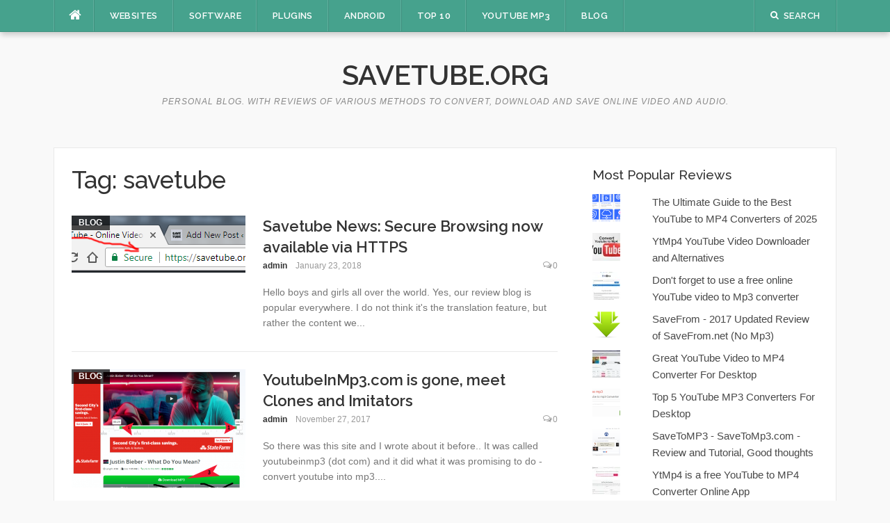

--- FILE ---
content_type: text/html; charset=UTF-8
request_url: https://savetube.org/tag/savetube/
body_size: 10191
content:
<!DOCTYPE html>
<html lang="en-US">
<head>
<meta charset="UTF-8">
<meta name="viewport" content="width=device-width, initial-scale=1">
<link rel="profile" href="http://gmpg.org/xfn/11">
<link rel="pingback" href="https://savetube.org/xmlrpc.php">

<meta name='robots' content='index, follow, max-image-preview:large, max-snippet:-1, max-video-preview:-1' />
	<style>img:is([sizes="auto" i], [sizes^="auto," i]) { contain-intrinsic-size: 3000px 1500px }</style>
	
	<!-- This site is optimized with the Yoast SEO plugin v26.7 - https://yoast.com/wordpress/plugins/seo/ -->
	<title>savetube posts -</title>
	<meta name="description" content="these are Youtube Downloader SaveTube reviews tagged with savetube, all about youtube to mp3 converting and video downloading" />
	<link rel="canonical" href="https://savetube.org/tag/savetube/" />
	<meta property="og:locale" content="en_US" />
	<meta property="og:type" content="article" />
	<meta property="og:title" content="savetube posts -" />
	<meta property="og:description" content="these are Youtube Downloader SaveTube reviews tagged with savetube, all about youtube to mp3 converting and video downloading" />
	<meta property="og:url" content="https://savetube.org/tag/savetube/" />
	<meta property="og:site_name" content="SaveTube.org" />
	<meta property="og:image" content="https://savetube.org/wp-content/uploads/2013/03/savetube-200x200-logo.png" />
	<meta property="og:image:width" content="200" />
	<meta property="og:image:height" content="200" />
	<meta property="og:image:type" content="image/png" />
	<meta name="twitter:card" content="summary_large_image" />
	<meta name="twitter:site" content="@savetube_org" />
	<script type="application/ld+json" class="yoast-schema-graph">{"@context":"https://schema.org","@graph":[{"@type":"CollectionPage","@id":"https://savetube.org/tag/savetube/","url":"https://savetube.org/tag/savetube/","name":"savetube posts -","isPartOf":{"@id":"https://savetube.org/#website"},"primaryImageOfPage":{"@id":"https://savetube.org/tag/savetube/#primaryimage"},"image":{"@id":"https://savetube.org/tag/savetube/#primaryimage"},"thumbnailUrl":"https://savetube.org/wp-content/uploads/2018/01/savetube-https-ssl-certificate-secure-browsing.png","description":"these are Youtube Downloader SaveTube reviews tagged with savetube, all about youtube to mp3 converting and video downloading","breadcrumb":{"@id":"https://savetube.org/tag/savetube/#breadcrumb"},"inLanguage":"en-US"},{"@type":"ImageObject","inLanguage":"en-US","@id":"https://savetube.org/tag/savetube/#primaryimage","url":"https://savetube.org/wp-content/uploads/2018/01/savetube-https-ssl-certificate-secure-browsing.png","contentUrl":"https://savetube.org/wp-content/uploads/2018/01/savetube-https-ssl-certificate-secure-browsing.png","width":403,"height":82,"caption":"savetube https ssl certificate secure browsing"},{"@type":"BreadcrumbList","@id":"https://savetube.org/tag/savetube/#breadcrumb","itemListElement":[{"@type":"ListItem","position":1,"name":"Home","item":"https://savetube.org/"},{"@type":"ListItem","position":2,"name":"savetube"}]},{"@type":"WebSite","@id":"https://savetube.org/#website","url":"https://savetube.org/","name":"SaveTube.org","description":"Personal Blog. With reviews of various methods to convert, download and save online video and audio.","publisher":{"@id":"https://savetube.org/#/schema/person/8a5cc529d005ae406cb443d9609aa975"},"potentialAction":[{"@type":"SearchAction","target":{"@type":"EntryPoint","urlTemplate":"https://savetube.org/?s={search_term_string}"},"query-input":{"@type":"PropertyValueSpecification","valueRequired":true,"valueName":"search_term_string"}}],"inLanguage":"en-US"},{"@type":["Person","Organization"],"@id":"https://savetube.org/#/schema/person/8a5cc529d005ae406cb443d9609aa975","name":"admin","image":{"@type":"ImageObject","inLanguage":"en-US","@id":"https://savetube.org/#/schema/person/image/","url":"https://savetube.org/wp-content/uploads/2022/06/ribots-will-replace-animals-soon.jpg","contentUrl":"https://savetube.org/wp-content/uploads/2022/06/ribots-will-replace-animals-soon.jpg","width":1024,"height":683,"caption":"admin"},"logo":{"@id":"https://savetube.org/#/schema/person/image/"},"sameAs":["https://x2download.top/facebook-video-downloader/","https://x.com/savetube_org"]}]}</script>
	<!-- / Yoast SEO plugin. -->


<link rel='dns-prefetch' href='//stats.wp.com' />
<link rel='dns-prefetch' href='//fonts.googleapis.com' />
<link rel='dns-prefetch' href='//v0.wordpress.com' />
<link rel='dns-prefetch' href='//jetpack.wordpress.com' />
<link rel='dns-prefetch' href='//s0.wp.com' />
<link rel='dns-prefetch' href='//public-api.wordpress.com' />
<link rel='dns-prefetch' href='//0.gravatar.com' />
<link rel='dns-prefetch' href='//1.gravatar.com' />
<link rel='dns-prefetch' href='//2.gravatar.com' />
<link rel='dns-prefetch' href='//widgets.wp.com' />
<link rel="alternate" type="application/rss+xml" title="SaveTube.org &raquo; Feed" href="https://savetube.org/feed/" />
<link rel="alternate" type="application/rss+xml" title="SaveTube.org &raquo; Comments Feed" href="https://savetube.org/comments/feed/" />
<link rel="alternate" type="application/rss+xml" title="SaveTube.org &raquo; savetube Tag Feed" href="https://savetube.org/tag/savetube/feed/" />
<script type="text/javascript">
/* <![CDATA[ */
window._wpemojiSettings = {"baseUrl":"https:\/\/s.w.org\/images\/core\/emoji\/16.0.1\/72x72\/","ext":".png","svgUrl":"https:\/\/s.w.org\/images\/core\/emoji\/16.0.1\/svg\/","svgExt":".svg","source":{"concatemoji":"https:\/\/savetube.org\/wp-includes\/js\/wp-emoji-release.min.js?ver=6.8.3"}};
/*! This file is auto-generated */
!function(s,n){var o,i,e;function c(e){try{var t={supportTests:e,timestamp:(new Date).valueOf()};sessionStorage.setItem(o,JSON.stringify(t))}catch(e){}}function p(e,t,n){e.clearRect(0,0,e.canvas.width,e.canvas.height),e.fillText(t,0,0);var t=new Uint32Array(e.getImageData(0,0,e.canvas.width,e.canvas.height).data),a=(e.clearRect(0,0,e.canvas.width,e.canvas.height),e.fillText(n,0,0),new Uint32Array(e.getImageData(0,0,e.canvas.width,e.canvas.height).data));return t.every(function(e,t){return e===a[t]})}function u(e,t){e.clearRect(0,0,e.canvas.width,e.canvas.height),e.fillText(t,0,0);for(var n=e.getImageData(16,16,1,1),a=0;a<n.data.length;a++)if(0!==n.data[a])return!1;return!0}function f(e,t,n,a){switch(t){case"flag":return n(e,"\ud83c\udff3\ufe0f\u200d\u26a7\ufe0f","\ud83c\udff3\ufe0f\u200b\u26a7\ufe0f")?!1:!n(e,"\ud83c\udde8\ud83c\uddf6","\ud83c\udde8\u200b\ud83c\uddf6")&&!n(e,"\ud83c\udff4\udb40\udc67\udb40\udc62\udb40\udc65\udb40\udc6e\udb40\udc67\udb40\udc7f","\ud83c\udff4\u200b\udb40\udc67\u200b\udb40\udc62\u200b\udb40\udc65\u200b\udb40\udc6e\u200b\udb40\udc67\u200b\udb40\udc7f");case"emoji":return!a(e,"\ud83e\udedf")}return!1}function g(e,t,n,a){var r="undefined"!=typeof WorkerGlobalScope&&self instanceof WorkerGlobalScope?new OffscreenCanvas(300,150):s.createElement("canvas"),o=r.getContext("2d",{willReadFrequently:!0}),i=(o.textBaseline="top",o.font="600 32px Arial",{});return e.forEach(function(e){i[e]=t(o,e,n,a)}),i}function t(e){var t=s.createElement("script");t.src=e,t.defer=!0,s.head.appendChild(t)}"undefined"!=typeof Promise&&(o="wpEmojiSettingsSupports",i=["flag","emoji"],n.supports={everything:!0,everythingExceptFlag:!0},e=new Promise(function(e){s.addEventListener("DOMContentLoaded",e,{once:!0})}),new Promise(function(t){var n=function(){try{var e=JSON.parse(sessionStorage.getItem(o));if("object"==typeof e&&"number"==typeof e.timestamp&&(new Date).valueOf()<e.timestamp+604800&&"object"==typeof e.supportTests)return e.supportTests}catch(e){}return null}();if(!n){if("undefined"!=typeof Worker&&"undefined"!=typeof OffscreenCanvas&&"undefined"!=typeof URL&&URL.createObjectURL&&"undefined"!=typeof Blob)try{var e="postMessage("+g.toString()+"("+[JSON.stringify(i),f.toString(),p.toString(),u.toString()].join(",")+"));",a=new Blob([e],{type:"text/javascript"}),r=new Worker(URL.createObjectURL(a),{name:"wpTestEmojiSupports"});return void(r.onmessage=function(e){c(n=e.data),r.terminate(),t(n)})}catch(e){}c(n=g(i,f,p,u))}t(n)}).then(function(e){for(var t in e)n.supports[t]=e[t],n.supports.everything=n.supports.everything&&n.supports[t],"flag"!==t&&(n.supports.everythingExceptFlag=n.supports.everythingExceptFlag&&n.supports[t]);n.supports.everythingExceptFlag=n.supports.everythingExceptFlag&&!n.supports.flag,n.DOMReady=!1,n.readyCallback=function(){n.DOMReady=!0}}).then(function(){return e}).then(function(){var e;n.supports.everything||(n.readyCallback(),(e=n.source||{}).concatemoji?t(e.concatemoji):e.wpemoji&&e.twemoji&&(t(e.twemoji),t(e.wpemoji)))}))}((window,document),window._wpemojiSettings);
/* ]]> */
</script>
<style id='wp-emoji-styles-inline-css' type='text/css'>

	img.wp-smiley, img.emoji {
		display: inline !important;
		border: none !important;
		box-shadow: none !important;
		height: 1em !important;
		width: 1em !important;
		margin: 0 0.07em !important;
		vertical-align: -0.1em !important;
		background: none !important;
		padding: 0 !important;
	}
</style>
<link rel='stylesheet' id='wp-block-library-css' href='https://savetube.org/wp-includes/css/dist/block-library/style.min.css?ver=6.8.3' type='text/css' media='all' />
<style id='classic-theme-styles-inline-css' type='text/css'>
/*! This file is auto-generated */
.wp-block-button__link{color:#fff;background-color:#32373c;border-radius:9999px;box-shadow:none;text-decoration:none;padding:calc(.667em + 2px) calc(1.333em + 2px);font-size:1.125em}.wp-block-file__button{background:#32373c;color:#fff;text-decoration:none}
</style>
<link rel='stylesheet' id='mediaelement-css' href='https://savetube.org/wp-includes/js/mediaelement/mediaelementplayer-legacy.min.css?ver=4.2.17' type='text/css' media='all' />
<link rel='stylesheet' id='wp-mediaelement-css' href='https://savetube.org/wp-includes/js/mediaelement/wp-mediaelement.min.css?ver=6.8.3' type='text/css' media='all' />
<style id='jetpack-sharing-buttons-style-inline-css' type='text/css'>
.jetpack-sharing-buttons__services-list{display:flex;flex-direction:row;flex-wrap:wrap;gap:0;list-style-type:none;margin:5px;padding:0}.jetpack-sharing-buttons__services-list.has-small-icon-size{font-size:12px}.jetpack-sharing-buttons__services-list.has-normal-icon-size{font-size:16px}.jetpack-sharing-buttons__services-list.has-large-icon-size{font-size:24px}.jetpack-sharing-buttons__services-list.has-huge-icon-size{font-size:36px}@media print{.jetpack-sharing-buttons__services-list{display:none!important}}.editor-styles-wrapper .wp-block-jetpack-sharing-buttons{gap:0;padding-inline-start:0}ul.jetpack-sharing-buttons__services-list.has-background{padding:1.25em 2.375em}
</style>
<style id='global-styles-inline-css' type='text/css'>
:root{--wp--preset--aspect-ratio--square: 1;--wp--preset--aspect-ratio--4-3: 4/3;--wp--preset--aspect-ratio--3-4: 3/4;--wp--preset--aspect-ratio--3-2: 3/2;--wp--preset--aspect-ratio--2-3: 2/3;--wp--preset--aspect-ratio--16-9: 16/9;--wp--preset--aspect-ratio--9-16: 9/16;--wp--preset--color--black: #000000;--wp--preset--color--cyan-bluish-gray: #abb8c3;--wp--preset--color--white: #ffffff;--wp--preset--color--pale-pink: #f78da7;--wp--preset--color--vivid-red: #cf2e2e;--wp--preset--color--luminous-vivid-orange: #ff6900;--wp--preset--color--luminous-vivid-amber: #fcb900;--wp--preset--color--light-green-cyan: #7bdcb5;--wp--preset--color--vivid-green-cyan: #00d084;--wp--preset--color--pale-cyan-blue: #8ed1fc;--wp--preset--color--vivid-cyan-blue: #0693e3;--wp--preset--color--vivid-purple: #9b51e0;--wp--preset--gradient--vivid-cyan-blue-to-vivid-purple: linear-gradient(135deg,rgba(6,147,227,1) 0%,rgb(155,81,224) 100%);--wp--preset--gradient--light-green-cyan-to-vivid-green-cyan: linear-gradient(135deg,rgb(122,220,180) 0%,rgb(0,208,130) 100%);--wp--preset--gradient--luminous-vivid-amber-to-luminous-vivid-orange: linear-gradient(135deg,rgba(252,185,0,1) 0%,rgba(255,105,0,1) 100%);--wp--preset--gradient--luminous-vivid-orange-to-vivid-red: linear-gradient(135deg,rgba(255,105,0,1) 0%,rgb(207,46,46) 100%);--wp--preset--gradient--very-light-gray-to-cyan-bluish-gray: linear-gradient(135deg,rgb(238,238,238) 0%,rgb(169,184,195) 100%);--wp--preset--gradient--cool-to-warm-spectrum: linear-gradient(135deg,rgb(74,234,220) 0%,rgb(151,120,209) 20%,rgb(207,42,186) 40%,rgb(238,44,130) 60%,rgb(251,105,98) 80%,rgb(254,248,76) 100%);--wp--preset--gradient--blush-light-purple: linear-gradient(135deg,rgb(255,206,236) 0%,rgb(152,150,240) 100%);--wp--preset--gradient--blush-bordeaux: linear-gradient(135deg,rgb(254,205,165) 0%,rgb(254,45,45) 50%,rgb(107,0,62) 100%);--wp--preset--gradient--luminous-dusk: linear-gradient(135deg,rgb(255,203,112) 0%,rgb(199,81,192) 50%,rgb(65,88,208) 100%);--wp--preset--gradient--pale-ocean: linear-gradient(135deg,rgb(255,245,203) 0%,rgb(182,227,212) 50%,rgb(51,167,181) 100%);--wp--preset--gradient--electric-grass: linear-gradient(135deg,rgb(202,248,128) 0%,rgb(113,206,126) 100%);--wp--preset--gradient--midnight: linear-gradient(135deg,rgb(2,3,129) 0%,rgb(40,116,252) 100%);--wp--preset--font-size--small: 13px;--wp--preset--font-size--medium: 20px;--wp--preset--font-size--large: 36px;--wp--preset--font-size--x-large: 42px;--wp--preset--spacing--20: 0.44rem;--wp--preset--spacing--30: 0.67rem;--wp--preset--spacing--40: 1rem;--wp--preset--spacing--50: 1.5rem;--wp--preset--spacing--60: 2.25rem;--wp--preset--spacing--70: 3.38rem;--wp--preset--spacing--80: 5.06rem;--wp--preset--shadow--natural: 6px 6px 9px rgba(0, 0, 0, 0.2);--wp--preset--shadow--deep: 12px 12px 50px rgba(0, 0, 0, 0.4);--wp--preset--shadow--sharp: 6px 6px 0px rgba(0, 0, 0, 0.2);--wp--preset--shadow--outlined: 6px 6px 0px -3px rgba(255, 255, 255, 1), 6px 6px rgba(0, 0, 0, 1);--wp--preset--shadow--crisp: 6px 6px 0px rgba(0, 0, 0, 1);}:where(.is-layout-flex){gap: 0.5em;}:where(.is-layout-grid){gap: 0.5em;}body .is-layout-flex{display: flex;}.is-layout-flex{flex-wrap: wrap;align-items: center;}.is-layout-flex > :is(*, div){margin: 0;}body .is-layout-grid{display: grid;}.is-layout-grid > :is(*, div){margin: 0;}:where(.wp-block-columns.is-layout-flex){gap: 2em;}:where(.wp-block-columns.is-layout-grid){gap: 2em;}:where(.wp-block-post-template.is-layout-flex){gap: 1.25em;}:where(.wp-block-post-template.is-layout-grid){gap: 1.25em;}.has-black-color{color: var(--wp--preset--color--black) !important;}.has-cyan-bluish-gray-color{color: var(--wp--preset--color--cyan-bluish-gray) !important;}.has-white-color{color: var(--wp--preset--color--white) !important;}.has-pale-pink-color{color: var(--wp--preset--color--pale-pink) !important;}.has-vivid-red-color{color: var(--wp--preset--color--vivid-red) !important;}.has-luminous-vivid-orange-color{color: var(--wp--preset--color--luminous-vivid-orange) !important;}.has-luminous-vivid-amber-color{color: var(--wp--preset--color--luminous-vivid-amber) !important;}.has-light-green-cyan-color{color: var(--wp--preset--color--light-green-cyan) !important;}.has-vivid-green-cyan-color{color: var(--wp--preset--color--vivid-green-cyan) !important;}.has-pale-cyan-blue-color{color: var(--wp--preset--color--pale-cyan-blue) !important;}.has-vivid-cyan-blue-color{color: var(--wp--preset--color--vivid-cyan-blue) !important;}.has-vivid-purple-color{color: var(--wp--preset--color--vivid-purple) !important;}.has-black-background-color{background-color: var(--wp--preset--color--black) !important;}.has-cyan-bluish-gray-background-color{background-color: var(--wp--preset--color--cyan-bluish-gray) !important;}.has-white-background-color{background-color: var(--wp--preset--color--white) !important;}.has-pale-pink-background-color{background-color: var(--wp--preset--color--pale-pink) !important;}.has-vivid-red-background-color{background-color: var(--wp--preset--color--vivid-red) !important;}.has-luminous-vivid-orange-background-color{background-color: var(--wp--preset--color--luminous-vivid-orange) !important;}.has-luminous-vivid-amber-background-color{background-color: var(--wp--preset--color--luminous-vivid-amber) !important;}.has-light-green-cyan-background-color{background-color: var(--wp--preset--color--light-green-cyan) !important;}.has-vivid-green-cyan-background-color{background-color: var(--wp--preset--color--vivid-green-cyan) !important;}.has-pale-cyan-blue-background-color{background-color: var(--wp--preset--color--pale-cyan-blue) !important;}.has-vivid-cyan-blue-background-color{background-color: var(--wp--preset--color--vivid-cyan-blue) !important;}.has-vivid-purple-background-color{background-color: var(--wp--preset--color--vivid-purple) !important;}.has-black-border-color{border-color: var(--wp--preset--color--black) !important;}.has-cyan-bluish-gray-border-color{border-color: var(--wp--preset--color--cyan-bluish-gray) !important;}.has-white-border-color{border-color: var(--wp--preset--color--white) !important;}.has-pale-pink-border-color{border-color: var(--wp--preset--color--pale-pink) !important;}.has-vivid-red-border-color{border-color: var(--wp--preset--color--vivid-red) !important;}.has-luminous-vivid-orange-border-color{border-color: var(--wp--preset--color--luminous-vivid-orange) !important;}.has-luminous-vivid-amber-border-color{border-color: var(--wp--preset--color--luminous-vivid-amber) !important;}.has-light-green-cyan-border-color{border-color: var(--wp--preset--color--light-green-cyan) !important;}.has-vivid-green-cyan-border-color{border-color: var(--wp--preset--color--vivid-green-cyan) !important;}.has-pale-cyan-blue-border-color{border-color: var(--wp--preset--color--pale-cyan-blue) !important;}.has-vivid-cyan-blue-border-color{border-color: var(--wp--preset--color--vivid-cyan-blue) !important;}.has-vivid-purple-border-color{border-color: var(--wp--preset--color--vivid-purple) !important;}.has-vivid-cyan-blue-to-vivid-purple-gradient-background{background: var(--wp--preset--gradient--vivid-cyan-blue-to-vivid-purple) !important;}.has-light-green-cyan-to-vivid-green-cyan-gradient-background{background: var(--wp--preset--gradient--light-green-cyan-to-vivid-green-cyan) !important;}.has-luminous-vivid-amber-to-luminous-vivid-orange-gradient-background{background: var(--wp--preset--gradient--luminous-vivid-amber-to-luminous-vivid-orange) !important;}.has-luminous-vivid-orange-to-vivid-red-gradient-background{background: var(--wp--preset--gradient--luminous-vivid-orange-to-vivid-red) !important;}.has-very-light-gray-to-cyan-bluish-gray-gradient-background{background: var(--wp--preset--gradient--very-light-gray-to-cyan-bluish-gray) !important;}.has-cool-to-warm-spectrum-gradient-background{background: var(--wp--preset--gradient--cool-to-warm-spectrum) !important;}.has-blush-light-purple-gradient-background{background: var(--wp--preset--gradient--blush-light-purple) !important;}.has-blush-bordeaux-gradient-background{background: var(--wp--preset--gradient--blush-bordeaux) !important;}.has-luminous-dusk-gradient-background{background: var(--wp--preset--gradient--luminous-dusk) !important;}.has-pale-ocean-gradient-background{background: var(--wp--preset--gradient--pale-ocean) !important;}.has-electric-grass-gradient-background{background: var(--wp--preset--gradient--electric-grass) !important;}.has-midnight-gradient-background{background: var(--wp--preset--gradient--midnight) !important;}.has-small-font-size{font-size: var(--wp--preset--font-size--small) !important;}.has-medium-font-size{font-size: var(--wp--preset--font-size--medium) !important;}.has-large-font-size{font-size: var(--wp--preset--font-size--large) !important;}.has-x-large-font-size{font-size: var(--wp--preset--font-size--x-large) !important;}
:where(.wp-block-post-template.is-layout-flex){gap: 1.25em;}:where(.wp-block-post-template.is-layout-grid){gap: 1.25em;}
:where(.wp-block-columns.is-layout-flex){gap: 2em;}:where(.wp-block-columns.is-layout-grid){gap: 2em;}
:root :where(.wp-block-pullquote){font-size: 1.5em;line-height: 1.6;}
</style>
<link rel='stylesheet' id='codilight-lite-google-fonts-css' href='https://fonts.googleapis.com/css?family=Raleway%3A300%2C400%2C500%2C600%7CMerriweather&#038;subset=latin%2Clatin-ext' type='text/css' media='all' />
<link rel='stylesheet' id='codilight-lite-fontawesome-css' href='https://savetube.org/wp-content/themes/codilight-lite/assets/css/font-awesome.min.css?ver=4.4.0' type='text/css' media='all' />
<link rel='stylesheet' id='codilight-lite-style-css' href='https://savetube.org/wp-content/themes/CODI-MY/style.css?ver=6.8.3' type='text/css' media='all' />
<link rel='stylesheet' id='jetpack_likes-css' href='https://savetube.org/wp-content/plugins/jetpack/modules/likes/style.css?ver=15.4' type='text/css' media='all' />
<link rel='stylesheet' id='jetpack-subscriptions-css' href='https://savetube.org/wp-content/plugins/jetpack/_inc/build/subscriptions/subscriptions.min.css?ver=15.4' type='text/css' media='all' />
<link rel='stylesheet' id='sharedaddy-css' href='https://savetube.org/wp-content/plugins/jetpack/modules/sharedaddy/sharing.css?ver=15.4' type='text/css' media='all' />
<link rel='stylesheet' id='social-logos-css' href='https://savetube.org/wp-content/plugins/jetpack/_inc/social-logos/social-logos.min.css?ver=15.4' type='text/css' media='all' />
<script type="text/javascript" src="https://savetube.org/wp-includes/js/jquery/jquery.min.js?ver=3.7.1" id="jquery-core-js"></script>
<script type="text/javascript" src="https://savetube.org/wp-includes/js/jquery/jquery-migrate.min.js?ver=3.4.1" id="jquery-migrate-js"></script>
<link rel="https://api.w.org/" href="https://savetube.org/wp-json/" /><link rel="alternate" title="JSON" type="application/json" href="https://savetube.org/wp-json/wp/v2/tags/658" /><link rel="EditURI" type="application/rsd+xml" title="RSD" href="https://savetube.org/xmlrpc.php?rsd" />
<meta name="generator" content="WordPress 6.8.3" />
	<style>img#wpstats{display:none}</style>
		<link rel="icon" href="https://savetube.org/wp-content/uploads/2013/03/savetube-200x200-logo-150x150.png" sizes="32x32" />
<link rel="icon" href="https://savetube.org/wp-content/uploads/2013/03/savetube-200x200-logo.png" sizes="192x192" />
<link rel="apple-touch-icon" href="https://savetube.org/wp-content/uploads/2013/03/savetube-200x200-logo.png" />
<meta name="msapplication-TileImage" content="https://savetube.org/wp-content/uploads/2013/03/savetube-200x200-logo.png" />
		<style type="text/css" id="wp-custom-css">
			/*
You can add your own CSS here.

Click the help icon above to learn more.
*/

#flags {
    width: 100%;
}		</style>
		</head>

<body class="archive tag tag-savetube tag-658 wp-theme-codilight-lite wp-child-theme-CODI-MY">
<div id="page" class="hfeed site">
	<a class="skip-link screen-reader-text" href="#content">Skip to content</a>
		<div id="topbar" class="site-topbar">
		<div class="container">
			<div class="topbar-left pull-left">
				<nav id="site-navigation" class="main-navigation" >
					<span class="home-menu"> <a href="https://savetube.org/" rel="home"><i class="fa fa-home"></i></a></span>
					<span class="nav-toggle"><a href="#0" id="nav-toggle">Menu<span></span></a></span>
					<ul class="ft-menu">
						<li id="menu-item-365" class="menu-item menu-item-type-custom menu-item-object-custom menu-item-365"><a href="/category/download-youtube-videos-free-websites-online/" title="Reviews of websites used to download and convert online video and audio">Websites</a></li>
<li id="menu-item-363" class="menu-item menu-item-type-custom menu-item-object-custom menu-item-363"><a href="/category/download-youtube-videos-free-software/" title="Reviews of Software Applications to download and convert online video and audio">Software</a></li>
<li id="menu-item-364" class="menu-item menu-item-type-custom menu-item-object-custom menu-item-364"><a href="/category/download-youtube-videos-browser-plugins/" title="Reviews of Browser Plugins and Extensions used to download and convert online video and audio">Plugins</a></li>
<li id="menu-item-3798" class="menu-item menu-item-type-taxonomy menu-item-object-category menu-item-3798"><a href="https://savetube.org/category/on-android/" title="Reviews and methods to Download Online Videos on Smartphone, Android and Iphone alike">Android</a></li>
<li id="menu-item-11066" class="menu-item menu-item-type-post_type menu-item-object-page menu-item-11066"><a href="https://savetube.org/top-10-youtube-video-downloaders/" title="Top 10 methods to Download &#038; Save online Video &#038; Audio">Top 10</a></li>
<li id="menu-item-11548" class="menu-item menu-item-type-post_type menu-item-object-page menu-item-11548"><a href="https://savetube.org/best-youtube-mp3-converter-list/" title="Best Youtube Mp3 Converter List">Youtube Mp3</a></li>
<li id="menu-item-11230" class="menu-item menu-item-type-taxonomy menu-item-object-category menu-item-11230"><a href="https://savetube.org/category/blog/">Blog</a></li>
					</ul>
				</nav><!-- #site-navigation -->
			</div>
			<div class="topbar-right pull-right">
				<ul class="topbar-elements">
										<li class="topbar-search">
						<a href="javascript:void(0)"><i class="search-icon fa fa-search"></i><span>Search</span></a>
						<div class="dropdown-content dropdown-search">
							<form role="search" method="get" class="search-form" action="https://savetube.org/">
				<label>
					<span class="screen-reader-text">Search for:</span>
					<input type="search" class="search-field" placeholder="Search &hellip;" value="" name="s" />
				</label>
				<input type="submit" class="search-submit" value="Search" />
			</form>						</div>
					</li>
										<div class="clear"></div>
				</ul>
			</div>
		</div>
	</div><!--#topbar-->
	
	<div class="mobile-navigation">
				<ul>
			<li class="menu-item menu-item-type-custom menu-item-object-custom menu-item-365"><a href="/category/download-youtube-videos-free-websites-online/" title="Reviews of websites used to download and convert online video and audio">Websites</a></li>
<li class="menu-item menu-item-type-custom menu-item-object-custom menu-item-363"><a href="/category/download-youtube-videos-free-software/" title="Reviews of Software Applications to download and convert online video and audio">Software</a></li>
<li class="menu-item menu-item-type-custom menu-item-object-custom menu-item-364"><a href="/category/download-youtube-videos-browser-plugins/" title="Reviews of Browser Plugins and Extensions used to download and convert online video and audio">Plugins</a></li>
<li class="menu-item menu-item-type-taxonomy menu-item-object-category menu-item-3798"><a href="https://savetube.org/category/on-android/" title="Reviews and methods to Download Online Videos on Smartphone, Android and Iphone alike">Android</a></li>
<li class="menu-item menu-item-type-post_type menu-item-object-page menu-item-11066"><a href="https://savetube.org/top-10-youtube-video-downloaders/" title="Top 10 methods to Download &#038; Save online Video &#038; Audio">Top 10</a></li>
<li class="menu-item menu-item-type-post_type menu-item-object-page menu-item-11548"><a href="https://savetube.org/best-youtube-mp3-converter-list/" title="Best Youtube Mp3 Converter List">Youtube Mp3</a></li>
<li class="menu-item menu-item-type-taxonomy menu-item-object-category menu-item-11230"><a href="https://savetube.org/category/blog/">Blog</a></li>
		</ul>
			</div>

		<header id="masthead" class="site-header" >
		<div class="container">
			<div class="site-branding">
				<p class="site-title"><a href="https://savetube.org/" rel="home">SaveTube.org</a></p><p class="site-description">Personal Blog. With reviews of various methods to convert, download and save online video and audio.</p>			</div><!-- .site-branding -->
		</div>
	</header><!-- #masthead -->
		<div id="content" class="site-content container right-sidebar">
		<div class="content-inside">
			<div id="primary" class="content-area">
				<main id="main" class="site-main" role="main">

				
					<header class="page-header">
						<h1 class="page-title">Tag: <span>savetube</span></h1>					</header><!-- .page-header -->

					<div class="block1 block1_list">
<article id="post-11891" class="post-11891 post type-post status-publish format-standard has-post-thumbnail hentry category-blog tag-https-available tag-save-tube-securely tag-savetube tag-savetube-https tag-secure-browsing tag-secure-savetube">
    <div class="entry-thumb">
        <a href="https://savetube.org/2018/01/savetube-news-secure-browsing-now-available-via-https/" title="Savetube News: Secure Browsing now available via HTTPS">
			<img width="250" height="82" src="https://savetube.org/wp-content/uploads/2018/01/savetube-https-ssl-certificate-secure-browsing-250x82.png" class="attachment-codilight_lite_block_1_medium size-codilight_lite_block_1_medium wp-post-image" alt="savetube https ssl certificate secure browsing" decoding="async" />		</a>
        <a class="entry-category" href="https://savetube.org/category/blog/">Blog</a>    </div>
    <div class="entry-detail">
        <header class="entry-header">
    		<h2 class="entry-title"><a href="https://savetube.org/2018/01/savetube-news-secure-browsing-now-available-via-https/" rel="bookmark">Savetube News: Secure Browsing now available via HTTPS</a></h2>    		<div class="entry-meta entry-meta-1"><span class="author vcard"><a class="url fn n" href="https://savetube.org/author/admin/">admin</a></span><span class="entry-date"><time class="entry-date published" datetime="2018-01-23T10:44:22+00:00">January 23, 2018</time></span><span class="comments-link"><i class="fa fa-comments-o"></i><a href="https://savetube.org/2018/01/savetube-news-secure-browsing-now-available-via-https/#respond">0</a></span></div>    	</header><!-- .entry-header -->

    	<div class="entry-excerpt">
    		<div class="ft-excerpt">Hello boys and girls all over the world. Yes, our review blog is popular everywhere. I do not think it's the translation feature, but rather the content we...</div>    	</div><!-- .entry-content -->
    </div>
</article><!-- #post-## -->

<article id="post-11638" class="post-11638 post type-post status-publish format-standard has-post-thumbnail hentry category-blog tag-convertinmp4 tag-convertinmp4-com tag-convertmp3 tag-convertmp3-io tag-savefrom tag-savetube tag-youtubeinmp3 tag-youtubeinmp3-redirect tag-youtubeinmp3-com tag-youtubeinmp4 tag-youtubeinmp4-redirect tag-youtubeinmp4-com">
    <div class="entry-thumb">
        <a href="https://savetube.org/2017/11/youtubeinmp3-gone-meet-clones-imitators/" title="YoutubeInMp3.com is gone, meet Clones and Imitators">
			<img width="250" height="170" src="https://savetube.org/wp-content/uploads/2017/06/youtubeinmp3-second-step-download-mp3-250x170.png" class="attachment-codilight_lite_block_1_medium size-codilight_lite_block_1_medium wp-post-image" alt="youtubeinmp3 second step download mp3 convertMp3.io" decoding="async" srcset="https://savetube.org/wp-content/uploads/2017/06/youtubeinmp3-second-step-download-mp3-250x170.png 250w, https://savetube.org/wp-content/uploads/2017/06/youtubeinmp3-second-step-download-mp3-90x60.png 90w" sizes="(max-width: 250px) 100vw, 250px" />		</a>
        <a class="entry-category" href="https://savetube.org/category/blog/">Blog</a>    </div>
    <div class="entry-detail">
        <header class="entry-header">
    		<h2 class="entry-title"><a href="https://savetube.org/2017/11/youtubeinmp3-gone-meet-clones-imitators/" rel="bookmark">YoutubeInMp3.com is gone, meet Clones and Imitators</a></h2>    		<div class="entry-meta entry-meta-1"><span class="author vcard"><a class="url fn n" href="https://savetube.org/author/admin/">admin</a></span><span class="entry-date"><time class="entry-date published" datetime="2017-11-27T22:17:46+00:00">November 27, 2017</time></span><span class="comments-link"><i class="fa fa-comments-o"></i><a href="https://savetube.org/2017/11/youtubeinmp3-gone-meet-clones-imitators/#respond">0</a></span></div>    	</header><!-- .entry-header -->

    	<div class="entry-excerpt">
    		<div class="ft-excerpt">So there was this site and I wrote about it before.. It was called youtubeinmp3 (dot com) and it did what it was promising to do - convert youtube into mp3....</div>    	</div><!-- .entry-content -->
    </div>
</article><!-- #post-## -->

<article id="post-11152" class="post-11152 post type-post status-publish format-standard has-post-thumbnail hentry category-download-youtube-videos-free-websites-online tag-cloudfile tag-cloudfile-co tag-how-to-use-savetube-com tag-savetube tag-savetube-review tag-savetube-com tag-savetube-com-do-not-use tag-savetube-com-safe tag-youtube-to-mp3">
    <div class="entry-thumb">
        <a href="https://savetube.org/2017/06/savetube-com-review-savetube/" title="Savetube Review &#8211; www.Savetube.com &#8211; REDIRECTS TO SPAM">
			<img width="250" height="100" src="https://savetube.org/wp-content/uploads/2017/06/savetube-com-logo-250x100.png" class="attachment-codilight_lite_block_1_medium size-codilight_lite_block_1_medium wp-post-image" alt="savetube-com-logo" decoding="async" />		</a>
        <a class="entry-category" href="https://savetube.org/category/download-youtube-videos-free-websites-online/">Free Website</a>    </div>
    <div class="entry-detail">
        <header class="entry-header">
    		<h2 class="entry-title"><a href="https://savetube.org/2017/06/savetube-com-review-savetube/" rel="bookmark">Savetube Review &#8211; www.Savetube.com &#8211; REDIRECTS TO SPAM</a></h2>    		<div class="entry-meta entry-meta-1"><span class="author vcard"><a class="url fn n" href="https://savetube.org/author/admin/">admin</a></span><span class="entry-date"><time class="entry-date published" datetime="2017-06-10T19:54:20+00:00">June 10, 2017</time></span><span class="comments-link"><i class="fa fa-comments-o"></i><a href="https://savetube.org/2017/06/savetube-com-review-savetube/#respond">0</a></span></div>    	</header><!-- .entry-header -->

    	<div class="entry-excerpt">
    		<div class="ft-excerpt">Savetube.com redirects to some hacked referral hunting website, do not use, beware!! Read more about this...</div>    	</div><!-- .entry-content -->
    </div>
</article><!-- #post-## -->
</div>
				
				</main><!-- #main -->
			</div><!-- #primary -->


		<div id="secondary" class="widget-area sidebar" role="complementary">
			<aside id="top-posts-5" class="widget widget_top-posts"><h2 class="widget-title"><span>Most Popular Reviews</span></h2><ul class='widgets-list-layout no-grav'>
<li><a href="https://savetube.org/2025/11/ultimate-guide-to-the-best-youtube-to-mp4-converters-of-2025-speed-safety-and-quality/" title="The Ultimate Guide to the Best YouTube to MP4 Converters of 2025" class="bump-view" data-bump-view="tp"><img loading="lazy" width="40" height="40" src="https://i0.wp.com/savetube.org/wp-content/uploads/2025/11/ytmp4-converter-choice.png?resize=40%2C40&#038;ssl=1" srcset="https://i0.wp.com/savetube.org/wp-content/uploads/2025/11/ytmp4-converter-choice.png?resize=40%2C40&amp;ssl=1 1x, https://i0.wp.com/savetube.org/wp-content/uploads/2025/11/ytmp4-converter-choice.png?resize=60%2C60&amp;ssl=1 1.5x, https://i0.wp.com/savetube.org/wp-content/uploads/2025/11/ytmp4-converter-choice.png?resize=80%2C80&amp;ssl=1 2x, https://i0.wp.com/savetube.org/wp-content/uploads/2025/11/ytmp4-converter-choice.png?resize=120%2C120&amp;ssl=1 3x, https://i0.wp.com/savetube.org/wp-content/uploads/2025/11/ytmp4-converter-choice.png?resize=160%2C160&amp;ssl=1 4x" alt="The Ultimate Guide to the Best YouTube to MP4 Converters of 2025" data-pin-nopin="true" class="widgets-list-layout-blavatar" /></a><div class="widgets-list-layout-links">
								<a href="https://savetube.org/2025/11/ultimate-guide-to-the-best-youtube-to-mp4-converters-of-2025-speed-safety-and-quality/" title="The Ultimate Guide to the Best YouTube to MP4 Converters of 2025" class="bump-view" data-bump-view="tp">The Ultimate Guide to the Best YouTube to MP4 Converters of 2025</a>
							</div>
							</li><li><a href="https://savetube.org/2023/01/ytmp4-youtube-video-downloader-and-alternatives/" title="YtMp4 YouTube Video Downloader and Alternatives" class="bump-view" data-bump-view="tp"><img loading="lazy" width="40" height="40" src="https://i0.wp.com/savetube.org/wp-content/uploads/2022/12/YtMp4-YouTube-Video-Downloader.jpg?resize=40%2C40&#038;ssl=1" srcset="https://i0.wp.com/savetube.org/wp-content/uploads/2022/12/YtMp4-YouTube-Video-Downloader.jpg?resize=40%2C40&amp;ssl=1 1x, https://i0.wp.com/savetube.org/wp-content/uploads/2022/12/YtMp4-YouTube-Video-Downloader.jpg?resize=60%2C60&amp;ssl=1 1.5x, https://i0.wp.com/savetube.org/wp-content/uploads/2022/12/YtMp4-YouTube-Video-Downloader.jpg?resize=80%2C80&amp;ssl=1 2x, https://i0.wp.com/savetube.org/wp-content/uploads/2022/12/YtMp4-YouTube-Video-Downloader.jpg?resize=120%2C120&amp;ssl=1 3x, https://i0.wp.com/savetube.org/wp-content/uploads/2022/12/YtMp4-YouTube-Video-Downloader.jpg?resize=160%2C160&amp;ssl=1 4x" alt="YtMp4 YouTube Video Downloader and Alternatives" data-pin-nopin="true" class="widgets-list-layout-blavatar" /></a><div class="widgets-list-layout-links">
								<a href="https://savetube.org/2023/01/ytmp4-youtube-video-downloader-and-alternatives/" title="YtMp4 YouTube Video Downloader and Alternatives" class="bump-view" data-bump-view="tp">YtMp4 YouTube Video Downloader and Alternatives</a>
							</div>
							</li><li><a href="https://savetube.org/2023/04/dont-forget-to-use-a-free-online-youtube-video-to-mp3-converter/" title="Don&#039;t forget to use a free online YouTube video to Mp3 converter" class="bump-view" data-bump-view="tp"><img loading="lazy" width="40" height="40" src="https://i0.wp.com/savetube.org/wp-content/uploads/2022/11/Youtube-to-MP3-YTMP3-MySmartPrice-1-1024x497-1.webp?resize=40%2C40&#038;ssl=1" srcset="https://i0.wp.com/savetube.org/wp-content/uploads/2022/11/Youtube-to-MP3-YTMP3-MySmartPrice-1-1024x497-1.webp?resize=40%2C40&amp;ssl=1 1x, https://i0.wp.com/savetube.org/wp-content/uploads/2022/11/Youtube-to-MP3-YTMP3-MySmartPrice-1-1024x497-1.webp?resize=60%2C60&amp;ssl=1 1.5x, https://i0.wp.com/savetube.org/wp-content/uploads/2022/11/Youtube-to-MP3-YTMP3-MySmartPrice-1-1024x497-1.webp?resize=80%2C80&amp;ssl=1 2x, https://i0.wp.com/savetube.org/wp-content/uploads/2022/11/Youtube-to-MP3-YTMP3-MySmartPrice-1-1024x497-1.webp?resize=120%2C120&amp;ssl=1 3x, https://i0.wp.com/savetube.org/wp-content/uploads/2022/11/Youtube-to-MP3-YTMP3-MySmartPrice-1-1024x497-1.webp?resize=160%2C160&amp;ssl=1 4x" alt="Don&#039;t forget to use a free online YouTube video to Mp3 converter" data-pin-nopin="true" class="widgets-list-layout-blavatar" /></a><div class="widgets-list-layout-links">
								<a href="https://savetube.org/2023/04/dont-forget-to-use-a-free-online-youtube-video-to-mp3-converter/" title="Don&#039;t forget to use a free online YouTube video to Mp3 converter" class="bump-view" data-bump-view="tp">Don&#039;t forget to use a free online YouTube video to Mp3 converter</a>
							</div>
							</li><li><a href="https://savetube.org/2013/12/savefrom-net-download-online-videos-content/" title="SaveFrom - 2017 Updated Review of SaveFrom.net (No Mp3)" class="bump-view" data-bump-view="tp"><img loading="lazy" width="40" height="40" src="https://i0.wp.com/savetube.org/wp-content/uploads/2013/12/savefrom.net-logo.png?resize=40%2C40&#038;ssl=1" srcset="https://i0.wp.com/savetube.org/wp-content/uploads/2013/12/savefrom.net-logo.png?resize=40%2C40&amp;ssl=1 1x, https://i0.wp.com/savetube.org/wp-content/uploads/2013/12/savefrom.net-logo.png?resize=60%2C60&amp;ssl=1 1.5x, https://i0.wp.com/savetube.org/wp-content/uploads/2013/12/savefrom.net-logo.png?resize=80%2C80&amp;ssl=1 2x, https://i0.wp.com/savetube.org/wp-content/uploads/2013/12/savefrom.net-logo.png?resize=120%2C120&amp;ssl=1 3x, https://i0.wp.com/savetube.org/wp-content/uploads/2013/12/savefrom.net-logo.png?resize=160%2C160&amp;ssl=1 4x" alt="SaveFrom - 2017 Updated Review of SaveFrom.net (No Mp3)" data-pin-nopin="true" class="widgets-list-layout-blavatar" /></a><div class="widgets-list-layout-links">
								<a href="https://savetube.org/2013/12/savefrom-net-download-online-videos-content/" title="SaveFrom - 2017 Updated Review of SaveFrom.net (No Mp3)" class="bump-view" data-bump-view="tp">SaveFrom - 2017 Updated Review of SaveFrom.net (No Mp3)</a>
							</div>
							</li><li><a href="https://savetube.org/2023/01/great-youtube-video-to-mp4-converter-for-desktop/" title="Great YouTube Video to MP4 Converter For Desktop" class="bump-view" data-bump-view="tp"><img loading="lazy" width="40" height="40" src="https://i0.wp.com/savetube.org/wp-content/uploads/2022/12/Great-YouTube-Video-to-MP4-Converter-For-Desktop.jpg?resize=40%2C40&#038;ssl=1" srcset="https://i0.wp.com/savetube.org/wp-content/uploads/2022/12/Great-YouTube-Video-to-MP4-Converter-For-Desktop.jpg?resize=40%2C40&amp;ssl=1 1x, https://i0.wp.com/savetube.org/wp-content/uploads/2022/12/Great-YouTube-Video-to-MP4-Converter-For-Desktop.jpg?resize=60%2C60&amp;ssl=1 1.5x, https://i0.wp.com/savetube.org/wp-content/uploads/2022/12/Great-YouTube-Video-to-MP4-Converter-For-Desktop.jpg?resize=80%2C80&amp;ssl=1 2x, https://i0.wp.com/savetube.org/wp-content/uploads/2022/12/Great-YouTube-Video-to-MP4-Converter-For-Desktop.jpg?resize=120%2C120&amp;ssl=1 3x, https://i0.wp.com/savetube.org/wp-content/uploads/2022/12/Great-YouTube-Video-to-MP4-Converter-For-Desktop.jpg?resize=160%2C160&amp;ssl=1 4x" alt="Great YouTube Video to MP4 Converter For Desktop" data-pin-nopin="true" class="widgets-list-layout-blavatar" /></a><div class="widgets-list-layout-links">
								<a href="https://savetube.org/2023/01/great-youtube-video-to-mp4-converter-for-desktop/" title="Great YouTube Video to MP4 Converter For Desktop" class="bump-view" data-bump-view="tp">Great YouTube Video to MP4 Converter For Desktop</a>
							</div>
							</li><li><a href="https://savetube.org/2023/01/top-5-youtube-mp3-converters-for-desktop/" title="Top 5 YouTube MP3 Converters For Desktop" class="bump-view" data-bump-view="tp"><img loading="lazy" width="40" height="40" src="https://i0.wp.com/savetube.org/wp-content/uploads/2023/01/Top-5-YouTube-MP3-Converters-For-Desktop.png?resize=40%2C40&#038;ssl=1" srcset="https://i0.wp.com/savetube.org/wp-content/uploads/2023/01/Top-5-YouTube-MP3-Converters-For-Desktop.png?resize=40%2C40&amp;ssl=1 1x, https://i0.wp.com/savetube.org/wp-content/uploads/2023/01/Top-5-YouTube-MP3-Converters-For-Desktop.png?resize=60%2C60&amp;ssl=1 1.5x, https://i0.wp.com/savetube.org/wp-content/uploads/2023/01/Top-5-YouTube-MP3-Converters-For-Desktop.png?resize=80%2C80&amp;ssl=1 2x, https://i0.wp.com/savetube.org/wp-content/uploads/2023/01/Top-5-YouTube-MP3-Converters-For-Desktop.png?resize=120%2C120&amp;ssl=1 3x, https://i0.wp.com/savetube.org/wp-content/uploads/2023/01/Top-5-YouTube-MP3-Converters-For-Desktop.png?resize=160%2C160&amp;ssl=1 4x" alt="Top 5 YouTube MP3 Converters For Desktop" data-pin-nopin="true" class="widgets-list-layout-blavatar" /></a><div class="widgets-list-layout-links">
								<a href="https://savetube.org/2023/01/top-5-youtube-mp3-converters-for-desktop/" title="Top 5 YouTube MP3 Converters For Desktop" class="bump-view" data-bump-view="tp">Top 5 YouTube MP3 Converters For Desktop</a>
							</div>
							</li><li><a href="https://savetube.org/2017/11/savetomp3-savetomp3-com-review-tutorial-good-thoughts/" title="SaveToMP3 - SaveToMp3.com - Review and Tutorial, Good thoughts" class="bump-view" data-bump-view="tp"><img loading="lazy" width="40" height="40" src="https://i0.wp.com/savetube.org/wp-content/uploads/2017/11/savetomp3.com-quick-tutorial-save-youtube-to-mp3-step-3-download-your-mp3.png?resize=40%2C40&#038;ssl=1" srcset="https://i0.wp.com/savetube.org/wp-content/uploads/2017/11/savetomp3.com-quick-tutorial-save-youtube-to-mp3-step-3-download-your-mp3.png?resize=40%2C40&amp;ssl=1 1x, https://i0.wp.com/savetube.org/wp-content/uploads/2017/11/savetomp3.com-quick-tutorial-save-youtube-to-mp3-step-3-download-your-mp3.png?resize=60%2C60&amp;ssl=1 1.5x, https://i0.wp.com/savetube.org/wp-content/uploads/2017/11/savetomp3.com-quick-tutorial-save-youtube-to-mp3-step-3-download-your-mp3.png?resize=80%2C80&amp;ssl=1 2x, https://i0.wp.com/savetube.org/wp-content/uploads/2017/11/savetomp3.com-quick-tutorial-save-youtube-to-mp3-step-3-download-your-mp3.png?resize=120%2C120&amp;ssl=1 3x, https://i0.wp.com/savetube.org/wp-content/uploads/2017/11/savetomp3.com-quick-tutorial-save-youtube-to-mp3-step-3-download-your-mp3.png?resize=160%2C160&amp;ssl=1 4x" alt="SaveToMP3 - SaveToMp3.com - Review and Tutorial, Good thoughts" data-pin-nopin="true" class="widgets-list-layout-blavatar" /></a><div class="widgets-list-layout-links">
								<a href="https://savetube.org/2017/11/savetomp3-savetomp3-com-review-tutorial-good-thoughts/" title="SaveToMP3 - SaveToMp3.com - Review and Tutorial, Good thoughts" class="bump-view" data-bump-view="tp">SaveToMP3 - SaveToMp3.com - Review and Tutorial, Good thoughts</a>
							</div>
							</li><li><a href="https://savetube.org/2022/11/ytmp4-is-a-free-youtube-to-mp4-converter-online-app/" title="YtMp4 is a free YouTube to MP4 Converter Online App" class="bump-view" data-bump-view="tp"><img loading="lazy" width="40" height="40" src="https://i0.wp.com/savetube.org/wp-content/uploads/2022/11/YtMp4-YouTube-to-MP4-Converter-Online.jpg?resize=40%2C40&#038;ssl=1" srcset="https://i0.wp.com/savetube.org/wp-content/uploads/2022/11/YtMp4-YouTube-to-MP4-Converter-Online.jpg?resize=40%2C40&amp;ssl=1 1x, https://i0.wp.com/savetube.org/wp-content/uploads/2022/11/YtMp4-YouTube-to-MP4-Converter-Online.jpg?resize=60%2C60&amp;ssl=1 1.5x, https://i0.wp.com/savetube.org/wp-content/uploads/2022/11/YtMp4-YouTube-to-MP4-Converter-Online.jpg?resize=80%2C80&amp;ssl=1 2x, https://i0.wp.com/savetube.org/wp-content/uploads/2022/11/YtMp4-YouTube-to-MP4-Converter-Online.jpg?resize=120%2C120&amp;ssl=1 3x, https://i0.wp.com/savetube.org/wp-content/uploads/2022/11/YtMp4-YouTube-to-MP4-Converter-Online.jpg?resize=160%2C160&amp;ssl=1 4x" alt="YtMp4 is a free YouTube to MP4 Converter Online App" data-pin-nopin="true" class="widgets-list-layout-blavatar" /></a><div class="widgets-list-layout-links">
								<a href="https://savetube.org/2022/11/ytmp4-is-a-free-youtube-to-mp4-converter-online-app/" title="YtMp4 is a free YouTube to MP4 Converter Online App" class="bump-view" data-bump-view="tp">YtMp4 is a free YouTube to MP4 Converter Online App</a>
							</div>
							</li><li><a href="https://savetube.org/2023/01/free-online-tools-for-video-to-mp3-converter/" title="Free Online Tools For Video to MP3 Converter" class="bump-view" data-bump-view="tp"><img loading="lazy" width="40" height="40" src="https://i0.wp.com/savetube.org/wp-content/uploads/2022/12/Free-Online-Tools-For-Video-to-MP3-Converter.jpg?resize=40%2C40&#038;ssl=1" srcset="https://i0.wp.com/savetube.org/wp-content/uploads/2022/12/Free-Online-Tools-For-Video-to-MP3-Converter.jpg?resize=40%2C40&amp;ssl=1 1x, https://i0.wp.com/savetube.org/wp-content/uploads/2022/12/Free-Online-Tools-For-Video-to-MP3-Converter.jpg?resize=60%2C60&amp;ssl=1 1.5x, https://i0.wp.com/savetube.org/wp-content/uploads/2022/12/Free-Online-Tools-For-Video-to-MP3-Converter.jpg?resize=80%2C80&amp;ssl=1 2x, https://i0.wp.com/savetube.org/wp-content/uploads/2022/12/Free-Online-Tools-For-Video-to-MP3-Converter.jpg?resize=120%2C120&amp;ssl=1 3x, https://i0.wp.com/savetube.org/wp-content/uploads/2022/12/Free-Online-Tools-For-Video-to-MP3-Converter.jpg?resize=160%2C160&amp;ssl=1 4x" alt="Free Online Tools For Video to MP3 Converter" data-pin-nopin="true" class="widgets-list-layout-blavatar" /></a><div class="widgets-list-layout-links">
								<a href="https://savetube.org/2023/01/free-online-tools-for-video-to-mp3-converter/" title="Free Online Tools For Video to MP3 Converter" class="bump-view" data-bump-view="tp">Free Online Tools For Video to MP3 Converter</a>
							</div>
							</li><li><a href="https://savetube.org/2017/06/convert-video-to-mp3-best-audio-using-youtube-dl-ffmpeg/" title="Convert Video to Mp3 (Best Audio using Youtube-DL &amp; ffmpeg)" class="bump-view" data-bump-view="tp"><img loading="lazy" width="40" height="40" src="https://i0.wp.com/savetube.org/wp-content/uploads/2017/06/ffmpeg-convert-video-audio-to-mp3.png?resize=40%2C40&#038;ssl=1" srcset="https://i0.wp.com/savetube.org/wp-content/uploads/2017/06/ffmpeg-convert-video-audio-to-mp3.png?resize=40%2C40&amp;ssl=1 1x, https://i0.wp.com/savetube.org/wp-content/uploads/2017/06/ffmpeg-convert-video-audio-to-mp3.png?resize=60%2C60&amp;ssl=1 1.5x, https://i0.wp.com/savetube.org/wp-content/uploads/2017/06/ffmpeg-convert-video-audio-to-mp3.png?resize=80%2C80&amp;ssl=1 2x, https://i0.wp.com/savetube.org/wp-content/uploads/2017/06/ffmpeg-convert-video-audio-to-mp3.png?resize=120%2C120&amp;ssl=1 3x, https://i0.wp.com/savetube.org/wp-content/uploads/2017/06/ffmpeg-convert-video-audio-to-mp3.png?resize=160%2C160&amp;ssl=1 4x" alt="Convert Video to Mp3 (Best Audio using Youtube-DL &amp; ffmpeg)" data-pin-nopin="true" class="widgets-list-layout-blavatar" /></a><div class="widgets-list-layout-links">
								<a href="https://savetube.org/2017/06/convert-video-to-mp3-best-audio-using-youtube-dl-ffmpeg/" title="Convert Video to Mp3 (Best Audio using Youtube-DL &amp; ffmpeg)" class="bump-view" data-bump-view="tp">Convert Video to Mp3 (Best Audio using Youtube-DL &amp; ffmpeg)</a>
							</div>
							</li></ul>
</aside>		</div><!-- #secondary -->
				</div> <!--#content-inside-->
	</div><!-- #content -->
	<div class="footer-shadow container">
		<div class="row">
			<div class="col-md-12">
				<img src="https://savetube.org/wp-content/themes/codilight-lite/assets/images/footer-shadow.png" alt="" />
			</div>
		</div>
	</div>
	<footer id="colophon" class="site-footer" role="contentinfo">
		<div class="container">
						<div class="footer-navigation">
				<ul id="menu-bottom" class="menu"><li id="menu-item-10740" class="menu-item menu-item-type-post_type menu-item-object-page menu-item-10740"><a href="https://savetube.org/about-us/">About SaveTube,org</a></li>
<li id="menu-item-10739" class="menu-item menu-item-type-post_type menu-item-object-page menu-item-10739"><a href="https://savetube.org/legal-tos-cookies/">Legal / TOS / Cookies</a></li>
</ul>				<? if (is_frontPage()) { ?> <a href="https://ytd.casa/" target=_blank>Download Youtube Videos</a><br> <? } ?>

			</div>
			
			<div class="site-info">
				<p>
					Copyright &copy; 2026 SaveTube.org. All Rights Reserved.				</p>
			</div><!-- .site-info -->

		</div>
	</footer><!-- #colophon -->
</div><!-- #page -->

<script type="speculationrules">
{"prefetch":[{"source":"document","where":{"and":[{"href_matches":"\/*"},{"not":{"href_matches":["\/wp-*.php","\/wp-admin\/*","\/wp-content\/uploads\/*","\/wp-content\/*","\/wp-content\/plugins\/*","\/wp-content\/themes\/CODI-MY\/*","\/wp-content\/themes\/codilight-lite\/*","\/*\\?(.+)"]}},{"not":{"selector_matches":"a[rel~=\"nofollow\"]"}},{"not":{"selector_matches":".no-prefetch, .no-prefetch a"}}]},"eagerness":"conservative"}]}
</script>
<link rel='stylesheet' id='jetpack-top-posts-widget-css' href='https://savetube.org/wp-content/plugins/jetpack/modules/widgets/top-posts/style.css?ver=20141013' type='text/css' media='all' />
<script type="text/javascript" src="https://savetube.org/wp-content/themes/codilight-lite/assets/js/libs.js?ver=20120206" id="codilight-lite-libs-js-js"></script>
<script type="text/javascript" src="https://savetube.org/wp-content/themes/codilight-lite/assets/js/theme.js?ver=20120206" id="codilight-lite-theme-js-js"></script>
<script type="text/javascript" id="jetpack-stats-js-before">
/* <![CDATA[ */
_stq = window._stq || [];
_stq.push([ "view", {"v":"ext","blog":"48247688","post":"0","tz":"0","srv":"savetube.org","arch_tag":"savetube","arch_results":"3","j":"1:15.4"} ]);
_stq.push([ "clickTrackerInit", "48247688", "0" ]);
/* ]]> */
</script>
<script type="text/javascript" src="https://stats.wp.com/e-202603.js" id="jetpack-stats-js" defer="defer" data-wp-strategy="defer"></script>

</body>
</html>


--- FILE ---
content_type: text/css
request_url: https://savetube.org/wp-content/themes/CODI-MY/style.css?ver=6.8.3
body_size: 166
content:
/*
Theme Name: Savetube ORG theme
Theme URI: savetube: .org
Author: slash
Author URI: 
Description: for ads..
Template: codilight-lite
Version: 0.0.1

*/
@import url("../codilight-lite/style.css");
